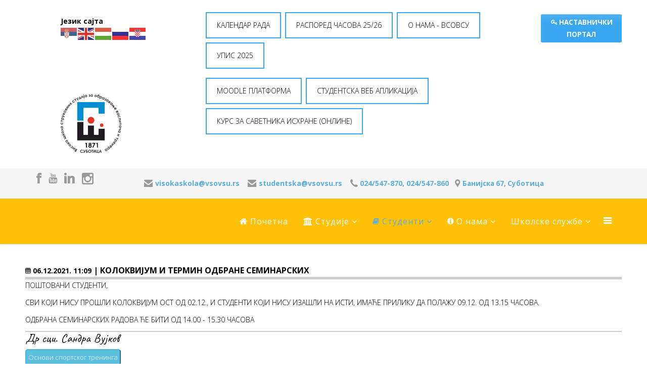

--- FILE ---
content_type: text/html; charset=utf-8
request_url: http://newsite.vsovsu.rs/index.php/studenti/obavestenja-rezultati/2584
body_size: 12697
content:
<!DOCTYPE html>
<html xmlns="http://www.w3.org/1999/xhtml" xml:lang="en-gb" lang="en-gb" dir="ltr">
<head>
	<!-- Optimised with Easy Frontend SEO Free - Kubik-Rubik Joomla! Extensions - https://kubik-rubik.de/efseo-easy-frontend-seo -->
    <meta http-equiv="X-UA-Compatible" content="IE=edge">
    <meta name="viewport" content="width=device-width, initial-scale=1">
    <meta name="google-site-verification" content="kIaO-rJoN-grRbZev7nbEYHMD1IV-guC7F9jJkMKFOk" />
    
	<script type="text/javascript" src="https://code.jquery.com/jquery-latest.min.js"></script>
    <script type="text/javascript" src="https://newsite.vsovsu.rs/js/fancybox/source/jquery.fancybox.pack.js?v=2.1.5"></script>
    <link rel="stylesheet" href="https://newsite.vsovsu.rs/js/fancybox/source/jquery.fancybox.css?v=2.1.5" type="text/css" media="screen" />
    <script type="text/javascript" src="https://senthilraj.github.io/TimePicki/js/timepicki.js"></script>
    <script src="https://code.jquery.com/ui/1.12.1/jquery-ui.js"></script>
	
	   
    <script type="text/javascript">
	$(".fancybox").fancybox({
		openEffect : "none",
		closeEffect : "none",
		iframe : { preload: false }
	});
    </script>
    
 
    
    <base href="http://newsite.vsovsu.rs/index.php/studenti/obavestenja-rezultati/2584" />
	<meta http-equiv="content-type" content="text/html; charset=utf-8" />
	<meta name="keywords" content="srbija, vojvodina, subotica, visoka, skola, škola, strukovnih, studija, obrazovanje, vaspitaca, trenera, operativni, treneri, trener, medjunarodna, interdisciplinarna, strucno, naucna, konferencija, vaspitno, obrazovni, horizonti, banijska, specijalističke, strukovne, studije, serbia, conference, interdisciplinary, teachers, trainers, preschool, horizons, vsovsu, medicinska, sestra, medicinska sestra, nutricionista, dijetetičar, dijetetika, nutricionizam, medicina, zdravstvo, zdravstvena, nega, medicinske, sestre, medicinske sestre, visoka zdravstvena, ishrana, zdravstvo, vaspitač, zdravlje, poslovni informatičar, infomaticar, informatika, poslovna, zdravstvena nega" />
	<meta name="rights" content="Visoka škola" />
	<meta name="robots" content="index, follow" />
	<meta name="description" content="Висока школа струковних студија за образовање васпитача и тренера у Суботици" />
	<meta name="generator" content="Joomla! - Open Source Content Management" />
	<title>КОЛОКВИЈУМ И ТЕРМИН ОДБРАНЕ СЕМИНАРСКИХ - Oбавештења и резултати - ВШССОВИТ - VŠSSOVIT</title>
	<link href="/images/NOVILOGO2020mali.jpg" rel="shortcut icon" type="image/vnd.microsoft.icon" />
	<link href="/components/com_joodb/assets/joodb.css" rel="stylesheet" type="text/css" />
	<link href="/media/system/css/modal.css?881d177d773567fd54b8620590de8eb6" rel="stylesheet" type="text/css" />
	<link href="//fonts.googleapis.com/css?family=Open+Sans:300,300italic,regular,italic,600,600italic,700,700italic,800,800italic&amp;subset=latin" rel="stylesheet" type="text/css" />
	<link href="/templates/lt_university/css/bootstrap.min.css" rel="stylesheet" type="text/css" />
	<link href="/templates/lt_university/css/font-awesome.min.css" rel="stylesheet" type="text/css" />
	<link href="/templates/lt_university/css/default.css" rel="stylesheet" type="text/css" />
	<link href="/templates/lt_university/css/legacy.css" rel="stylesheet" type="text/css" />
	<link href="/templates/lt_university/css/template.css" rel="stylesheet" type="text/css" />
	<link href="/templates/lt_university/css/presets/preset1.css" rel="stylesheet" class="preset" type="text/css" />
	<link href="/templates/lt_university/css/frontend-edit.css" rel="stylesheet" type="text/css" />
	<link href="http://newsite.vsovsu.rs/modules/mod_bm_slide_login/assets/css/styles.css" rel="stylesheet" type="text/css" />
	<style type="text/css">
body{font-family:Open Sans, sans-serif; font-weight:300; }h1{font-family:Open Sans, sans-serif; font-weight:800; }h2{font-family:Open Sans, sans-serif; font-weight:600; }h3{font-family:Open Sans, sans-serif; font-weight:normal; }h4{font-family:Open Sans, sans-serif; font-weight:normal; }h5{font-family:Open Sans, sans-serif; font-weight:600; }h6{font-family:Open Sans, sans-serif; font-weight:600; }@media (min-width: 1400px) {
.container {
max-width: 1140px;
}
}#sp-gore-ostalo{ margin:20px 50px 20px 120px; }#sp-top-bar{ background-color:#f5f5f5;color:#999999; }#sp-header{ padding:0 0px 0px 0px;margin:0px 0px -10px 0px; }#sp-main-body{ margin:-60px 50px 0px 50px; }#sp-putanja{ background-color:#f9bf67; }
	</style>
	<script type="application/json" class="joomla-script-options new">{"csrf.token":"9bc14506d24e4681229e36fda12ede15","system.paths":{"root":"","base":""},"system.keepalive":{"interval":840000,"uri":"\/index.php\/component\/ajax\/?format=json"}}</script>
	<script src="/media/jui/js/jquery.min.js?881d177d773567fd54b8620590de8eb6" type="text/javascript"></script>
	<script src="/media/jui/js/jquery-noconflict.js?881d177d773567fd54b8620590de8eb6" type="text/javascript"></script>
	<script src="/media/jui/js/jquery-migrate.min.js?881d177d773567fd54b8620590de8eb6" type="text/javascript"></script>
	<script src="/media/system/js/mootools-core.js?881d177d773567fd54b8620590de8eb6" type="text/javascript"></script>
	<script src="/media/system/js/core.js?881d177d773567fd54b8620590de8eb6" type="text/javascript"></script>
	<script src="/media/system/js/mootools-more.js?881d177d773567fd54b8620590de8eb6" type="text/javascript"></script>
	<script src="/media/system/js/modal.js?881d177d773567fd54b8620590de8eb6" type="text/javascript"></script>
	<script src="/templates/lt_university/js/bootstrap.min.js" type="text/javascript"></script>
	<script src="/templates/lt_university/js/jquery.cookie.js" type="text/javascript"></script>
	<script src="/templates/lt_university/js/jquery.sticky.js" type="text/javascript"></script>
	<script src="/templates/lt_university/js/main.js" type="text/javascript"></script>
	<script src="/templates/lt_university/js/jquery.counterup.min.js" type="text/javascript"></script>
	<script src="/templates/lt_university/js/waypoints.min.js" type="text/javascript"></script>
	<script src="/templates/lt_university/js/jquery.easing.1.3.min.js" type="text/javascript"></script>
	<script src="/templates/lt_university/js/jquery.mixitup.min.js" type="text/javascript"></script>
	<script src="/templates/lt_university/js/jquery.stellar.min.js" type="text/javascript"></script>
	<script src="/templates/lt_university/js/wow.min.js" type="text/javascript"></script>
	<script src="/templates/lt_university/js/custom.js" type="text/javascript"></script>
	<script src="/templates/lt_university/js/scroll.js" type="text/javascript"></script>
	<script src="/templates/lt_university/js/jquery.nav.js" type="text/javascript"></script>
	<script src="/templates/lt_university/js/frontend-edit.js" type="text/javascript"></script>
	<script src="http://newsite.vsovsu.rs/modules/mod_bm_slide_login/assets/js/jquery.hoverIntent.minified.js" type="text/javascript"></script>
	<!--[if lt IE 9]><script src="/media/system/js/polyfill.event.js?881d177d773567fd54b8620590de8eb6" type="text/javascript"></script><![endif]-->
	<script src="/media/system/js/keepalive.js?881d177d773567fd54b8620590de8eb6" type="text/javascript"></script>
	<script type="text/javascript">

		jQuery(function($) {
			SqueezeBox.initialize({});
			initSqueezeBox();
			$(document).on('subform-row-add', initSqueezeBox);

			function initSqueezeBox(event, container)
			{
				SqueezeBox.assign($(container || document).find('a.modal').get(), {
					parse: 'rel'
				});
			}
		});

		window.jModalClose = function () {
			SqueezeBox.close();
		};

		// Add extra modal close functionality for tinyMCE-based editors
		document.onreadystatechange = function () {
			if (document.readyState == 'interactive' && typeof tinyMCE != 'undefined' && tinyMCE)
			{
				if (typeof window.jModalClose_no_tinyMCE === 'undefined')
				{
					window.jModalClose_no_tinyMCE = typeof(jModalClose) == 'function'  ?  jModalClose  :  false;

					jModalClose = function () {
						if (window.jModalClose_no_tinyMCE) window.jModalClose_no_tinyMCE.apply(this, arguments);
						tinyMCE.activeEditor.windowManager.close();
					};
				}

				if (typeof window.SqueezeBoxClose_no_tinyMCE === 'undefined')
				{
					if (typeof(SqueezeBox) == 'undefined')  SqueezeBox = {};
					window.SqueezeBoxClose_no_tinyMCE = typeof(SqueezeBox.close) == 'function'  ?  SqueezeBox.close  :  false;

					SqueezeBox.close = function () {
						if (window.SqueezeBoxClose_no_tinyMCE)  window.SqueezeBoxClose_no_tinyMCE.apply(this, arguments);
						tinyMCE.activeEditor.windowManager.close();
					};
				}
			}
		};
		
	</script>

   
    <div id="fb-root"></div>
<script async defer crossorigin="anonymous" src="https://connect.facebook.net/sr_RS/sdk.js#xfbml=1&version=v10.0&appId=436298843399293&autoLogAppEvents=1" nonce="L3A0oglZ"></script>
</head>
<body class="site com-joodb view-article no-layout no-task itemid-124 en-gb ltr  sticky-header layout-fluid">
    <div class="body-innerwrapper">
        <section id="sp-gore-ostalo"><div class="row"><div id="sp-top3" class="col-lg-3 "><div class="sp-column "><div class="sp-module "><div class="sp-module-content">

<div class="custom"  >
	<p><span style="font-size:14px;font-weight:bold;position:relative;top:10px;">Језик сајта</span> 
<div class="gtranslate_wrapper"></div> 
<script>window.gtranslateSettings = {"default_language":"sr","languages":["sr","en","hu","ru","hr"],"wrapper_selector":".gtranslate_wrapper"}</script> 
<script src="https://cdn.gtranslate.net/widgets/latest/flags.js" defer></script> 
</p>
<p><br /><br /></p></div>
</div></div><div class="sp-module "><div class="sp-module-content">

<div class="custom"  >
	<p> 
<img src="http://vsovsu.rs/novi/images/logo_2020_1.png" style="width:25%; height:25%; min-width:120px; max-width:180px;"/></p></div>
</div></div></div></div><div id="sp-position5" class="col-lg-7 "><div class="sp-column "><div class="sp-module "><div class="sp-module-content">

<div class="custom"  >
	<p><style> 
.button { 
    background-color: #38a6f0; /* Green */ 
    border: none; 
    color: white; 
    padding: 12px 20px; 
    text-align: center; 
    text-decoration: none; 
    display: inline-block; 
    font-size: 14px; 
    margin: 4px 2px; 
    -webkit-transition-duration: 0.8s; /* Safari */ 
    transition-duration: 0.8s; 
    cursor: pointer; 
} 
 
.button1 { 
    background-color: white;  
    color: black;  
    border: 2px solid #38a6f0; 
} 
 
.button1:hover { 
    background-color: #38a6f0; 
    color: white; 
} 
 
 
.dropdown { 
    position: relative; 
    display: inline-block; 
    z-index: 1 !; 
} 
 
.dropdown-content { 
    display: none; 
    position: absolute; 
    background-color: #f9f9f9; 
    min-width: 160px; 
    box-shadow: 0px 8px 16px 0px rgba(0,0,0,0.2); 
    z-index: 1; 
} 
 
.dropdown-content a { 
    color: black; 
    padding: 12px 16px; 
    text-decoration: none; 
    display: block; 
} 
 
.dropdown-content a:hover { 
    /* background-color: #f1f1f1 */ 
     background-color: #38a6f0; 
    color: white; 
} 
 
.dropdown:hover .dropdown-content { 
    display: block; 
    z-index: 1 !; 
    position: relative; 
} 
 
.dropdown:hover .button button1 { 
    background-color: #38a6f0; 
    color: white; 
}  
                             
/*.dropbtn { 
    background-color: #4CAF50; 
    color: white; 
    padding: 16px; 
    font-size: 16px; 
    border: none; 
    cursor: pointer; 
}  
                             
.dropdown:hover .dropbtn { 
    background-color: #38a6f0; 
}*/ 
 
</style> 
<!--<div class="dropdown"> 
<!-- <button class="button button1">Institutional Department for International Relations</button> -->  
<!--<a href="http://upis.vsovsu.rs/" target="_blank" class="button button1" role="button">UPIS 2022</a> -->  
<!--<a href="http://international.vsovsu.rs/" target="_blank" class="button button1" role="button">Institutional Department for International Relations</a> -->  
<!-- <div class="dropdown-content"> --> 
     <!--<a href="http://international.vsovsu.rs/eche/" target="_blank">Erasmus Charter for Higher Education – ECHE</a> --> 
    <!--<a href="http://international.vsovsu.rs/the-office-idir/" target="_blank">The Office of Institutional Development and International Relations</a> --> 
    <!--<a href="http://international.vsovsu.rs/study-programmes/" target="_blank">Study Programmes</a> --> 
    <!--</div> --> 
<!--</div> --> 
 
<!--<button class="button button1">КУРСЕВИ</button> --> 
<!--<div class="dropdown-content">--> 
<!--<a href="http://vsovsu.rs/novi/index.php/studije/kursevi/kurs-operativni-treneri" target="_blank">Курс за оперативне тренере</a>--> 
<!--<a href="http://vsovsu.rs/novi/index.php/studije/kursevi/kurs-savetnik-ishrane-u-sportu" target="_blank">Курс за саветника исхране у спорту</a>--> 
<!--<a href="http://vsovsu.rs/novi/index.php/studije/kursevi/kurs-negovatelj-negovateljica" target="_blank">Курс за неговатеља/неговатељицу</a>--> 
<!--</div></div>--> 
<a href="https://vsovsu.rs/novi/index.php/o-nama/kalendar-rada" target="_blank" class="button button1" role="button">КАЛЕНДАР РАДА</a> 
<a href="https://vsovsu.rs/novi/index.php/studenti/raspored-casova" target="_blank" class="button button1" role="button">РАСПОРЕД ЧАСОВА 25/26</a> 
<!-- <a href="https://www.vsovsu.rs/novi/docs/dokstranice/VSO PREZENTACIJA 2.pdf" target="_blank" class="button button1" role="button">ABOUT US - VSOVSU</a> -->  
<a href="https://www.vsovsu.rs/novi/docs/VSOVSU-promo prezentacija.pdf" target="_blank" class="button button1" role="button">O НАМА - ВСОВСУ</a> 
<a href="https://upis.vsovsu.rs" target="_blank" class="button button1" role="button">УПИС 2025</a> 
<div class="dropdown"> 
<a href="https://eclass.vsovsu.rs/" target="_blank" class="button button1" role="button">MOODLE ПЛАТФОРМА</a> 
<div class="dropdown-content">  
<a href="https://www.vsovsu.rs/docs/Uputstvo za MOODLE studenti.pdf">Упутство за студенте за MOODLE платформу</a> 
</div> 
</div>  
<div class="dropdown"> 
<a href="https://studenti.vsovsu.rs/" target="_blank" class="button button1" role="button">СТУДЕНТСКА ВЕБ АПЛИКАЦИЈА</a> 
<div class="dropdown-content"> 
<a href="https://www.vsovsu.rs/docs/Studentska%20veb%20aplikacija%20-%20UPUTSTVO.pdf">Упутство за веб апликацију</a> 
</div> 
</div> 
<a href="https://vsovsu.rs/novi/index.php/studije/kursevi/kurs-savetnik-ishrane-u-sportu" target="_blank" class="button button1" role="button">КУРС ЗА САВЕТНИКА ИСХРАНЕ (ОНЛИНЕ)</a></p></div>
</div></div></div></div><div id="sp-position4" class="col-lg-2 "><div class="sp-column "><div class="sp-module "><div class="sp-module-content"><div id="bm_slide_login_108" class="bm_slide_login">
	        <div class="bm_login_label"><i class="icon-key icon-small"></i> НАСТАВНИЧКИ ПОРТАЛ</div>
        <div class="bm_clear"></div>
        
	<div class="bm_login_from " style="width:180px">
		
<form action="https://newsite.vsovsu.rs/index.php/studenti/obavestenja-rezultati" method="post" id="login-form"  class="form-1">
	<p class="field">
		<input id="modlgn-username" type="text" name="username" placeholder="User Name" />
		<i class="icon-user icon-large"></i>
	</p>
		<p class="field">
			<input id="modlgn-passwd" type="password" name="password" placeholder="Password" />
			<i class="icon-lock icon-large"></i>
	</p>
		<div id="form-login-remember" class="control-group checkbox">
		<input id="modlgn-remember" type="checkbox" name="remember" class="inputbox" value="yes"/>
		<label for="modlgn-remember" class="control-label">Remember Me</label>
	</div>
		<div id="form-login-submit" class="control-group">
		<div class="controls">
			<button type="submit" tabindex="0" name="Submit" class="btn-submit">Log in</button>
		</div>
	</div>
			<ul class="unstyled">
					<li>
				<a href="/index.php/component/users/?view=remind">
				Forgot your username?</a>
			</li>
			<li>
				<a href="/index.php/component/users/?view=reset">
				Forgot your password?</a>
			</li>
		</ul>
	<input type="hidden" name="option" value="com_users" />
	<input type="hidden" name="task" value="user.login" />
	<input type="hidden" name="return" value="aW5kZXgucGhwP0l0ZW1pZD0xMzc=" />
	<input type="hidden" name="9bc14506d24e4681229e36fda12ede15" value="1" /></form>		
       
	</div>
    
</div>
 
	<script>
        jQuery('document').ready(function(){
            jQuery('#bm_slide_login_108 .bm_login_label').click(function(){
                    jQuery('#bm_slide_login_108 .bm_login_from').toggle( "fast", function() {
                        // Animation complete.
                    });
            }); 

        })
    </script>
</div></div></div></div></div></section><section id="sp-top-bar"><div class="container"><div class="row"><div id="sp-top1" class="col-lg-2 "><div class="sp-column "><ul class="social-icons"><li><a target="_blank" href="https://www.facebook.com/vsovsu.subotica/?fref=ts"><i class="fa fa-facebook fa-lg"></i></a></li><li><a target="_blank" href="https://www.youtube.com/user/vsovsu/videos"><i class="fa fa-youtube"></i></a></li><li><a target="_blank" href="https://www.linkedin.com/company/visoka-%C5%A1kola-strukovnih-studija-za-obrazovanje-vaspita%C4%8Da-i-trenera"><i class="fa fa-linkedin fa-lg"></i></a></li><li><a target="_blank" href="https://www.instagram.com/vsovsu/"><i class="fa fa-instagram fa-lg"></i></a></li></ul></div></div><div id="sp-top2" class="col-lg-10 "><div class="sp-column "><div class="sp-module "><div class="sp-module-content">

<div class="custom"  >
	<p><p style="text-align: left;"> 
<i class="fa fa-envelope fa-lg">&nbsp; </i><strong><span id="cloak1059a64257f45d7df0934df3703eb189">This email address is being protected from spambots. You need JavaScript enabled to view it.</span><script type='text/javascript'>
				document.getElementById('cloak1059a64257f45d7df0934df3703eb189').innerHTML = '';
				var prefix = '&#109;a' + 'i&#108;' + '&#116;o';
				var path = 'hr' + 'ef' + '=';
				var addy1059a64257f45d7df0934df3703eb189 = 'v&#105;s&#111;k&#97;sk&#111;l&#97;' + '&#64;';
				addy1059a64257f45d7df0934df3703eb189 = addy1059a64257f45d7df0934df3703eb189 + 'vs&#111;vs&#117;' + '&#46;' + 'rs';
				var addy_text1059a64257f45d7df0934df3703eb189 = 'v&#105;s&#111;k&#97;sk&#111;l&#97;' + '&#64;' + 'vs&#111;vs&#117;' + '&#46;' + 'rs';document.getElementById('cloak1059a64257f45d7df0934df3703eb189').innerHTML += '<a ' + path + '\'' + prefix + ':' + addy1059a64257f45d7df0934df3703eb189 + '\'>'+addy_text1059a64257f45d7df0934df3703eb189+'<\/a>';
		</script>&nbsp; &nbsp;</strong> 
<i class="fa fa-envelope fa-lg">&nbsp; </i><strong><span id="cloak32049b2e6d48c1c03afc9cb34b412a36">This email address is being protected from spambots. You need JavaScript enabled to view it.</span><script type='text/javascript'>
				document.getElementById('cloak32049b2e6d48c1c03afc9cb34b412a36').innerHTML = '';
				var prefix = '&#109;a' + 'i&#108;' + '&#116;o';
				var path = 'hr' + 'ef' + '=';
				var addy32049b2e6d48c1c03afc9cb34b412a36 = 'st&#117;d&#101;ntsk&#97;' + '&#64;';
				addy32049b2e6d48c1c03afc9cb34b412a36 = addy32049b2e6d48c1c03afc9cb34b412a36 + 'vs&#111;vs&#117;' + '&#46;' + 'rs';
				var addy_text32049b2e6d48c1c03afc9cb34b412a36 = 'st&#117;d&#101;ntsk&#97;' + '&#64;' + 'vs&#111;vs&#117;' + '&#46;' + 'rs';document.getElementById('cloak32049b2e6d48c1c03afc9cb34b412a36').innerHTML += '<a ' + path + '\'' + prefix + ':' + addy32049b2e6d48c1c03afc9cb34b412a36 + '\'>'+addy_text32049b2e6d48c1c03afc9cb34b412a36+'<\/a>';
		</script>&nbsp; &nbsp;</strong> 
<i class="fa fa-phone fa-lg"></i><strong>&nbsp;<a href="tel:+38124547870">024/547-870</a>, <a href="tel:+38124547860">024/547-860</a>&nbsp;&nbsp;</strong> 
<i class="fa fa-map-marker fa-lg">&nbsp;</i><a href="https://maps.google.com/maps?ll=46.104003,19.682704&amp;z=15&amp;t=m&amp;hl=en-US&amp;gl=RS&amp;mapclient=embed&amp;cid=1022435915301866489" target="_blanko"><span style="font-size: 10pt;"><strong>Банијска 67, Суботица</strong></span></a> 
</p></p></div>
</div></div></div></div></div></div></section><header id="sp-header"><div class="container"><div class="row"><div id="sp-menu" class="col-lg-12 "><div class="sp-column ">			<div class='sp-megamenu-wrapper'>
				<a id="offcanvas-toggler" href="#"><i class="fa fa-bars"></i></a>
				<ul class="sp-megamenu-parent menu-fade hidden-xs"><li class="sp-menu-item"><a  href="/index.php"  ><i class="fa fa-home"></i> Почетна</a></li><li class="sp-menu-item sp-has-child"><a  href="javascript:void(0);"  ><i class="fa fa-university"></i> Студије</a><div class="sp-dropdown sp-dropdown-main sp-menu-right" style="width: 200px;"><div class="sp-dropdown-inner"><ul class="sp-dropdown-items"><li class="sp-menu-item"><a  href="/index.php/studije/upis"  ><i class="fa fa-graduation-cap"></i> УПИС</a></li><li class="sp-menu-item sp-has-child"><a  href="javascript:void(0);"  >Oсновне струковне студије</a><div class="sp-dropdown sp-dropdown-sub sp-menu-right" style="width: 200px;"><div class="sp-dropdown-inner"><ul class="sp-dropdown-items"><li class="sp-menu-item"><a  href="/index.php/studije/osnovne-studije/strukovni-vaspitac"  ><i class="fa fa-child"></i> Струковни васпитач деце предшколског узраста</a></li><li class="sp-menu-item"><a  href="/index.php/studije/osnovne-studije/strukovni-trener"  ><i class="fa fa-soccer-ball-o"></i> Струковни тренер у спорту</a></li><li class="sp-menu-item"><a  href="/index.php/studije/osnovne-studije/strukovni-nutricionista"  ><i class="fa fa-apple"></i> Струковни нутрициониста-дијететичар</a></li><li class="sp-menu-item"><a  href="/index.php/studije/osnovne-studije/strukovna-medicinska-sestra"  ><i class="fa fa-heartbeat"></i> Здравствена нега (Струковнa медицинска сестра)</a></li><li class="sp-menu-item"><a  href="/index.php/studije/osnovne-studije/poslovni-informaticar"  ><i class="fa fa-code"></i> Струковни пословни информатичар</a></li></ul></div></div></li><li class="sp-menu-item sp-has-child"><a  href="javascript:void(0);"  >Мастер струковне студије</a><div class="sp-dropdown sp-dropdown-sub sp-menu-right" style="width: 200px;"><div class="sp-dropdown-inner"><ul class="sp-dropdown-items"><li class="sp-menu-item"><a  href="/index.php/studije/master-studije/master-strukovni-vaspitac"  ><i class="fa fa-child"></i> Мастер струковни васпитач</a></li><li class="sp-menu-item"><a  href="/index.php/studije/master-studije/master-trener"  ><i class="fa fa-soccer-ball-o"></i> Мастер тренер у спорту</a></li><li class="sp-menu-item"><a  href="/index.php/studije/master-studije/master-javno-zdravlje"  ><i class="fa fa-medkit"></i> Мастер студије јавног здравља</a></li></ul></div></div></li><li class="sp-menu-item"><a  href="/index.php/studije/jvs-tutin"  >Јединица ван седишта - Тутин</a></li><li class="sp-menu-item"><a  href="/index.php/studije/jvs-kragujevac"  >Јединица ван седишта - Крагујевац</a></li><li class="sp-menu-item"><a  href="/index.php/studije/lista-predmeta"  >Предмети и силабуси</a></li><li class="sp-menu-item sp-has-child"><a  href="javascript:void(0);"  ><i class="fa fa-hand-o-right"></i> Курсеви</a><div class="sp-dropdown sp-dropdown-sub sp-menu-right" style="width: 200px;"><div class="sp-dropdown-inner"><ul class="sp-dropdown-items"><li class="sp-menu-item"><a  href="/index.php/studije/kursevi/kurs-operativni-treneri"  >Курс за оперативне тренере</a></li><li class="sp-menu-item"><a  href="/index.php/studije/kursevi/kurs-savetnik-ishrane-u-sportu"  >Курс за саветника исхране у спорту</a></li><li class="sp-menu-item"><a  href="/index.php/studije/kursevi/kurs-negovatelj-negovateljica"  >Курс за неговатеља/неговатељицу</a></li></ul></div></div></li><li class="sp-menu-item"><a  href="/index.php/studije/cenovnik"  >Ценовник</a></li><li class="sp-menu-item"><a  href="/index.php/studije/strucna-usavrsavanja"  >Стручна усавршавања 2024</a></li></ul></div></div></li><li class="sp-menu-item sp-has-child active"><a  href="javascript:void(0);"  ><i class="fa fa-book"></i> Студенти</a><div class="sp-dropdown sp-dropdown-main sp-menu-right" style="width: 200px;"><div class="sp-dropdown-inner"><ul class="sp-dropdown-items"><li class="sp-menu-item current-item active"><a  href="/index.php/studenti/obavestenja-rezultati"  >Oбавештења и резултати</a></li><li class="sp-menu-item"><a  href="/index.php/studenti/raspored-casova"  >Распоред часова и просторија</a></li><li class="sp-menu-item"><a  href="/index.php/studenti/raspored-konsultacija"  >Распоред консултација</a></li><li class="sp-menu-item sp-has-child"><a  href="/index.php/studenti/ispitni-rokovi"  >Испитни рокови</a><div class="sp-dropdown sp-dropdown-sub sp-menu-right" style="width: 200px;"><div class="sp-dropdown-inner"><ul class="sp-dropdown-items"><li class="sp-menu-item"><a  href="/index.php/studenti/ispitni-rokovi/ispitni-rokovi-vaspitaci"  >Струковни васпитач предшколске деце</a></li><li class="sp-menu-item"><a  href="/index.php/studenti/ispitni-rokovi/ispitni-rokovi-treneri"  >Струковни тренер у спорту</a></li><li class="sp-menu-item"><a  href="/index.php/studenti/ispitni-rokovi/ispitni-rokovi-medicinska-sestra"  >Струковна медицинска сестра</a></li><li class="sp-menu-item"><a  href="/index.php/studenti/ispitni-rokovi/ispitni-rokovi-nutricionista"  >Струковни нутрициониста-дијететичар</a></li><li class="sp-menu-item"><a  href="/index.php/studenti/ispitni-rokovi/ispitni-rokovi-informaticari"  >Струковни пословни информатичар</a></li><li class="sp-menu-item"><a  href="/index.php/studenti/ispitni-rokovi/ispitni-rokovi-master"  >Мастер струковни васпитач</a></li><li class="sp-menu-item"><a  href="/index.php/studenti/ispitni-rokovi/ispitni-rokovi-master-treneri"  >Мастер тренер у спорту</a></li><li class="sp-menu-item"><a  href="/index.php/studenti/ispitni-rokovi/ispitni-rokovi-master-javnozdravlje"  >Мастер јавно здравље</a></li></ul></div></div></li><li class="sp-menu-item sp-has-child"><a  href="/index.php/studenti/zavrsni-radovi"  >Завршни радови</a><div class="sp-dropdown sp-dropdown-sub sp-menu-right" style="width: 200px;"><div class="sp-dropdown-inner"><ul class="sp-dropdown-items"><li class="sp-menu-item"><a  href="/index.php/studenti/zavrsni-radovi/primeri-zavrsnih-radova"  >Примери завршних радова</a></li></ul></div></div></li><li class="sp-menu-item"><a  href="/index.php/studenti/literatura"  >Литература</a></li><li class="sp-menu-item"><a  href="/index.php/studenti/studentski-parlament"  >Студентски парламент</a></li><li class="sp-menu-item"><a  href="/index.php/studenti/dogadjanja"  >Календар дешавања</a></li><li class="sp-menu-item"><a  href="/index.php/studenti/alumni"  >Алумни клуб</a></li><li class="sp-menu-item"><a  href="/index.php/studenti/centar-karijera"  >Центар за каријерно саветовање</a></li></ul></div></div></li><li class="sp-menu-item sp-has-child"><a  href="javascript:void(0);"  ><i class="fa fa-info-circle"></i> O нама</a><div class="sp-dropdown sp-dropdown-main sp-menu-right" style="width: 200px;"><div class="sp-dropdown-inner"><ul class="sp-dropdown-items"><li class="sp-menu-item sp-has-child"><a  href="/index.php/o-nama/o-ustanovi"  >O установи</a><div class="sp-dropdown sp-dropdown-sub sp-menu-right" style="width: 200px;"><div class="sp-dropdown-inner"><ul class="sp-dropdown-items"><li class="sp-menu-item"><a  href="/index.php/o-nama/o-ustanovi/akreditacija"  >Aкредитација</a></li><li class="sp-menu-item"><a  href="/index.php/o-nama/o-ustanovi/opsta-akta"  >Општа акта</a></li><li class="sp-menu-item"><a  href="https://informator.poverenik.rs/informator?org=WRrS5EtvZtrPrhhXj"  >Информатор о раду</a></li><li class="sp-menu-item"><a  href="/index.php/o-nama/o-ustanovi/planovi-izvestaji"  >Планови и извештаји</a></li></ul></div></div></li><li class="sp-menu-item sp-has-child"><a  href="/index.php/o-nama/nastavnici-saradnici"  >Наставници и сарадници</a><div class="sp-dropdown sp-dropdown-sub sp-menu-right" style="width: 200px;"><div class="sp-dropdown-inner"><ul class="sp-dropdown-items"><li class="sp-menu-item"><a  href="/index.php/o-nama/nastavnici-saradnici/izbori-u-zvanja"  >Реферати и избори у звања</a></li></ul></div></div></li><li class="sp-menu-item"><a  href="/index.php/o-nama/savet-skole"  >Савет школе</a></li><li class="sp-menu-item"><a  href="/index.php/o-nama/kalendar-rada"  >Календар рада</a></li><li class="sp-menu-item"><a  href="/index.php/o-nama/nastavno-strucno-vece"  >Наставно-стручно веће</a></li><li class="sp-menu-item"><a  href="/index.php/o-nama/obrasci"  >Обрасци установе</a></li><li class="sp-menu-item"><a  href="/index.php/o-nama/javne-nabavke"  >Јавне набавке</a></li><li class="sp-menu-item"><a  href="/index.php/o-nama/galerija"  >Галерија</a></li><li class="sp-menu-item"><a  href="/index.php/o-nama/samovrednovanje-kvalitet"  >Самовредновање и оценивање квалитета</a></li><li class="sp-menu-item"><a  href="http://international.vsovsu.rs/"  ><i class="fa fa-globe"></i> DEPARTMENT FOR INTERNATIONAL RELATIONS</a></li><li class="sp-menu-item"><a  href="/index.php/o-nama/finansijski-planovi-izvestaji"  >Финансијски планови и извештаји</a></li></ul></div></div></li><li class="sp-menu-item sp-has-child"><a  href="javascript:void(0);"  >Школске службе</a><div class="sp-dropdown sp-dropdown-main sp-menu-right" style="width: 200px;"><div class="sp-dropdown-inner"><ul class="sp-dropdown-items"><li class="sp-menu-item"><a  href="/index.php/skolske-sluzbe/direktor"  >Директор</a></li><li class="sp-menu-item"><a  href="/index.php/skolske-sluzbe/sekretar"  >Секретар</a></li><li class="sp-menu-item"><a  href="/index.php/skolske-sluzbe/studentska-sluzba"  >Студентска служба</a></li><li class="sp-menu-item"><a  href="/index.php/skolske-sluzbe/administracija-poslovni-sekretar"  >Администрација</a></li><li class="sp-menu-item"><a  href="/index.php/skolske-sluzbe/biblioteka"  >Библиотека</a></li><li class="sp-menu-item"><a  href="/index.php/skolske-sluzbe/racunovodstvo"  >Рачуновoдство</a></li><li class="sp-menu-item"><a  href="/index.php/skolske-sluzbe/it-administracija"  >ИТ администрација</a></li></ul></div></div></li></ul>			</div>
		</div></div></div></div></header><section id="sp-main-body"><div class="row"><div id="sp-component" class="col-lg-12 "><div class="sp-column "><div id="system-message-container">
	</div>
<div class="joodb database-article item-page">
    <div class="segment1"><i class="fa fa-calendar"></i><span style="font-weight: bold;"> 06.12.2021. 11:09</span>
<span style="font-size: 16px; font-weight: bold;"> | КОЛОКВИЈУМ И ТЕРМИН ОДБРАНЕ СЕМИНАРСКИХ</span>
</div><!DOCTYPE html>
<html>
<head>
	<!-- Optimised with Easy Frontend SEO Free - Kubik-Rubik Joomla! Extensions - https://kubik-rubik.de/efseo-easy-frontend-seo -->
</head>
<body>
<p>ПОШТОВАНИ СТУДЕНТИ,</p>
<p>СВИ КОЈИ НИСУ ПРОШЛИ КОЛОКВИЈУМ ОСТ ОД 02.12., И СТУДЕНТИ КОЈИ НИСУ ИЗАШЛИ НА ИСТИ, ИМАЋЕ ПРИЛИКУ ДА ПОЛАЖУ 09.12. ОД 13.15 ЧАСОВА.</p>
<p>ОДБРАНА СЕМИНАРСКИХ РАДОВА ЋЕ БИТИ ОД 14.00 - 15.30 ЧАСОВА</p>
</body>
</html><div class="segment3"><p class="potp">Др сци. Сандра Вујков
</div><button type="button" class="btn-info">Основи спортског тренинга</button></br><div class="segment2"><i class="fa fa-paperclip fa-lg"></i>
<span style="font-weight: bold;">Прилози уз обавештење</span>
</div><ul></ul>
<style>
.rowslika {
  display: flex;
}
.columnslika {
  flex: 50%;
  padding: 2px;
}
.segment1 { 
border-bottom: 5px solid #ccc; }
.segment2 { 
border-top: 3px solid #ccc; }
.segment3 { 
border-top: 2px solid #ccc; }
.galerija {
	width: 150px !important;
}
.btn-info, .btn-warning, .btn-danger, .btn-success {font-size: 13px !important; padding: 2px 4px !important; border-radius: 5px !important; }
</style>
<link href="https://fonts.googleapis.com/css?family=Dancing+Script" rel="stylesheet">
<link rel="preconnect" href="https://fonts.googleapis.com">
<link rel="preconnect" href="https://fonts.gstatic.com" crossorigin>
<link href="https://fonts.googleapis.com/css2?family=Caveat&display=swap" rel="stylesheet"><style> .potp { font-family: 'Caveat', cursive; font-size: 24px; } </style></div>
<script type="text/javascript" >

    // Check if touch device
    function isTouchDevice() {
        try {
            document.createEvent("TouchEvent");
            return true;
        } catch (e) {
            return false;
        }
    }

    // Jquery encapsulation
    (function ($) {

        $(document).ready(function () {

            if (isTouchDevice()) return false;
            if ($('#limit')) {
                $('#limit').change(function(){ submitSearch('setlimit'); });
            }
        });

        $(window).load(function () {
        });

    })(jQuery);

</script></div></div></div></div></section><section id="sp-putanja"><div class="container"><div class="row"><div id="sp-breadcrumb" class="col-lg-12 "><div class="sp-column "><div class="sp-module "><div class="sp-module-content">
<ol class="breadcrumb">
	<li><i class="fa fa-home"></i></li><li>Студенти</li><li><a href="/index.php/studenti/obavestenja-rezultati/catalog" class="pathway">Oбавештења и резултати</a></li><li class="active">КОЛОКВИЈУМ …</li></ol>
</div></div></div></div></div></div></section><footer id="sp-footer"><div class="container"><div class="row"><div id="sp-footer1" class="col-lg-8 "><div class="sp-column "><div class="sp-module "><div class="sp-module-content">

<div class="custom"  >
	<h4></h4>
<h4 style="text-align: justify;"><strong><span style="color: #ff9900;"><span style="font-size: 12pt;"><span style="font-family: 'book antiqua', palatino;"><span style="color: #ff6600;"><em>Направио ~</em></span></span><span style="color: #ff6600;"><em><span style="font-family: 'book antiqua', palatino;">&nbsp;МОРС ~</span></em></span><span style="font-family: 'book antiqua', palatino;"></span><span style="font-family: 'book antiqua', palatino;">&nbsp; &nbsp; &nbsp; &nbsp; &nbsp; &nbsp; &nbsp; &nbsp; &nbsp; &nbsp; &nbsp; &nbsp; &nbsp; &nbsp; &nbsp; &nbsp; &nbsp; &nbsp;</span></span></span></strong></h4>
<h4 style="text-align: justify;"><span style="color: #ffffff;"><span style="font-size: 12pt;"><span style="font-family: 'book antiqua', palatino;"></span></span></span><span style="font-family: 'book antiqua', palatino;"><strong><span style="color: #ff9900;"><span style="font-size: 12pt;"><span style="color: #ffffff;">Copyright (C) ВШССОВиТ 2020&nbsp;</span> &nbsp; &nbsp; &nbsp; &nbsp; &nbsp; &nbsp; &nbsp; &nbsp; &nbsp; &nbsp; &nbsp; &nbsp;</span></span></strong></span></h4>
<h4 style="text-align: justify;"><strong><span style="font-family: 'book antiqua', palatino; font-size: 14pt;"><a href="https://web.archive.org/web/20160401000000*/vsovsu.rs" target="_blank" rel="noopener" title="Архива (стари сајт)">Архива (стари сајт)</a></span></strong></h4>
<p>&nbsp; &nbsp; &nbsp; &nbsp; &nbsp; &nbsp; &nbsp; &nbsp; &nbsp; &nbsp; &nbsp; &nbsp; &nbsp; &nbsp; &nbsp; &nbsp; &nbsp;&nbsp;<img src="/images/logo_2020_1.png" alt="logo 2020 1" width="178" height="171" style="float: left;" /></p></div>
</div></div></div></div><div id="sp-footer2" class="col-lg-4 "><div class="sp-column "><div class="sp-module _menu"><div class="sp-module-content"><ul class="nav menu mod-list">
<li class="item-123"><a href="/index.php/centar-karijera" >Центар за каријерно саветовање</a></li><li class="item-230"><a href="/index.php/prijava-za-obavestenja" >Пријава на обавештења</a></li><li class="item-143 active"><a href="https://horizonti2023.vsovsu.rs/" target="_blank" rel="noopener noreferrer">Koнференција &quot;Хоризонти 2023&quot;</a></li><li class="item-232 deeper parent"><span class="nav-header ">Пројекти</span>
<ul class="nav-child unstyled small"><li class="item-233"><a href="/index.php/projekti/kamp-igre-slobode-2018" >Камп игре и слободе: Креативно лето 2018</a></li><li class="item-234"><a href="/index.php/projekti/projekti-radionica-ishrane" >Радионица за исхрану и здрав начин живота</a></li><li class="item-235"><a href="/index.php/projekti/change-your-mind-citizens-in-charge" >CHANGE YOUR MIND - CITIZENS IN CHARGE</a></li></ul></li><li class="item-144"><a href="/index.php/kontakt" >Контакт</a></li></ul>
</div></div></div></div></div></div></footer>
        <div class="offcanvas-menu">
            <a href="#" class="close-offcanvas"><i class="fa fa-remove"></i></a>
            <div class="offcanvas-inner">
                                    <div class="sp-module _menu"><div class="sp-module-content"><ul class="nav menu nav-pills mod-list">
<li class="item-101 default"><a href="/index.php" >Почетна</a></li><li class="item-108 deeper parent"><span class="nav-header ">Студије</span>
<ul class="nav-child unstyled small"><li class="item-210"><a href="/index.php/studije/upis" >УПИС</a></li><li class="item-109 deeper parent"><span class="nav-header ">Oсновне струковне студије</span>
<ul class="nav-child unstyled small"><li class="item-162"><a href="/index.php/studije/osnovne-studije/strukovni-vaspitac" >Струковни васпитач деце предшколског узраста</a></li><li class="item-163"><a href="/index.php/studije/osnovne-studije/strukovni-trener" >Струковни тренер у спорту</a></li><li class="item-164"><a href="/index.php/studije/osnovne-studije/strukovni-nutricionista" >Струковни нутрициониста-дијететичар</a></li><li class="item-165"><a href="/index.php/studije/osnovne-studije/strukovna-medicinska-sestra" >Здравствена нега (Струковнa медицинска сестра)</a></li><li class="item-258"><a href="/index.php/studije/osnovne-studije/poslovni-informaticar" >Струковни пословни информатичар</a></li></ul></li><li class="item-120 deeper parent"><span class="nav-header ">Мастер струковне студије</span>
<ul class="nav-child unstyled small"><li class="item-257"><a href="/index.php/studije/master-studije/master-strukovni-vaspitac" >Мастер струковни васпитач</a></li><li class="item-267"><a href="/index.php/studije/master-studije/master-trener" >Мастер тренер у спорту</a></li><li class="item-271"><a href="/index.php/studije/master-studije/master-javno-zdravlje" >Мастер студије јавног здравља</a></li></ul></li><li class="item-266"><a href="/index.php/studije/jvs-tutin" >Јединица ван седишта - Тутин</a></li><li class="item-272"><a href="/index.php/studije/jvs-kragujevac" >Јединица ван седишта - Крагујевац</a></li><li class="item-117"><a href="/index.php/studije/lista-predmeta" >Предмети и силабуси</a></li><li class="item-122 deeper parent"><span class="nav-header ">Курсеви</span>
<ul class="nav-child unstyled small"><li class="item-180"><a href="/index.php/studije/kursevi/kurs-operativni-treneri" >Курс за оперативне тренере</a></li><li class="item-264"><a href="/index.php/studije/kursevi/kurs-savetnik-ishrane-u-sportu" >Курс за саветника исхране у спорту</a></li><li class="item-265"><a href="/index.php/studije/kursevi/kurs-negovatelj-negovateljica" >Курс за неговатеља/неговатељицу</a></li></ul></li><li class="item-219"><a href="/index.php/studije/cenovnik" >Ценовник</a></li><li class="item-274"><a href="/index.php/studije/strucna-usavrsavanja" >Стручна усавршавања 2024</a></li></ul></li><li class="item-126 active deeper parent"><span class="nav-header ">Студенти</span>
<ul class="nav-child unstyled small"><li class="item-124 current active"><a href="/index.php/studenti/obavestenja-rezultati" >Oбавештења и резултати</a></li><li class="item-131"><a href="/index.php/studenti/raspored-casova" >Распоред часова и просторија</a></li><li class="item-132"><a href="/index.php/studenti/raspored-konsultacija" >Распоред консултација</a></li><li class="item-133 deeper parent"><a href="/index.php/studenti/ispitni-rokovi" >Испитни рокови</a><ul class="nav-child unstyled small"><li class="item-173"><a href="/index.php/studenti/ispitni-rokovi/ispitni-rokovi-vaspitaci" >Струковни васпитач предшколске деце</a></li><li class="item-174"><a href="/index.php/studenti/ispitni-rokovi/ispitni-rokovi-treneri" >Струковни тренер у спорту</a></li><li class="item-175"><a href="/index.php/studenti/ispitni-rokovi/ispitni-rokovi-medicinska-sestra" >Струковна медицинска сестра</a></li><li class="item-176"><a href="/index.php/studenti/ispitni-rokovi/ispitni-rokovi-nutricionista" >Струковни нутрициониста-дијететичар</a></li><li class="item-177"><a href="/index.php/studenti/ispitni-rokovi/ispitni-rokovi-informaticari" >Струковни пословни информатичар</a></li><li class="item-261"><a href="/index.php/studenti/ispitni-rokovi/ispitni-rokovi-master" >Мастер струковни васпитач</a></li><li class="item-273"><a href="/index.php/studenti/ispitni-rokovi/ispitni-rokovi-master-treneri" >Мастер тренер у спорту</a></li><li class="item-278"><a href="/index.php/studenti/ispitni-rokovi/ispitni-rokovi-master-javnozdravlje" >Мастер јавно здравље</a></li></ul></li><li class="item-160 deeper parent"><a href="/index.php/studenti/zavrsni-radovi" >Завршни радови</a><ul class="nav-child unstyled small"><li class="item-231"><a href="/index.php/studenti/zavrsni-radovi/primeri-zavrsnih-radova" >Примери завршних радова</a></li></ul></li><li class="item-172"><a href="/index.php/studenti/literatura" >Литература</a></li><li class="item-146"><a href="/index.php/studenti/studentski-parlament" >Студентски парламент</a></li><li class="item-198"><a href="/index.php/studenti/dogadjanja" >Календар дешавања</a></li><li class="item-208"><a href="/index.php/studenti/alumni" >Алумни клуб</a></li><li class="item-206"><a href="/index.php/studenti/centar-karijera" >Центар за каријерно саветовање</a></li></ul></li><li class="item-110 deeper parent"><span class="nav-header ">O нама</span>
<ul class="nav-child unstyled small"><li class="item-127 deeper parent"><a href="/index.php/o-nama/o-ustanovi" >O установи</a><ul class="nav-child unstyled small"><li class="item-128"><a href="/index.php/o-nama/o-ustanovi/akreditacija" >Aкредитација</a></li><li class="item-147"><a href="/index.php/o-nama/o-ustanovi/opsta-akta" >Општа акта</a></li><li class="item-168"><a href="https://informator.poverenik.rs/informator?org=WRrS5EtvZtrPrhhXj" >Информатор о раду</a></li><li class="item-184"><a href="/index.php/o-nama/o-ustanovi/planovi-izvestaji" >Планови и извештаји</a></li></ul></li><li class="item-111 deeper parent"><a href="/index.php/o-nama/nastavnici-saradnici" >Наставници и сарадници</a><ul class="nav-child unstyled small"><li class="item-248"><a href="/index.php/o-nama/nastavnici-saradnici/izbori-u-zvanja" >Реферати и избори у звања</a></li></ul></li><li class="item-135"><a href="/index.php/o-nama/savet-skole" >Савет школе</a></li><li class="item-179"><a href="/index.php/o-nama/kalendar-rada" >Календар рада</a></li><li class="item-134"><a href="/index.php/o-nama/nastavno-strucno-vece" >Наставно-стручно веће</a></li><li class="item-136"><a href="/index.php/o-nama/obrasci" >Обрасци установе</a></li><li class="item-148"><a href="/index.php/o-nama/javne-nabavke" >Јавне набавке</a></li><li class="item-207"><a href="/index.php/o-nama/galerija" >Галерија</a></li><li class="item-256"><a href="/index.php/o-nama/samovrednovanje-kvalitet" >Самовредновање и оценивање квалитета</a></li><li class="item-262"><a href="http://international.vsovsu.rs/" >DEPARTMENT FOR INTERNATIONAL RELATIONS</a></li><li class="item-268"><a href="/index.php/o-nama/finansijski-planovi-izvestaji" >Финансијски планови и извештаји</a></li></ul></li><li class="item-129 deeper parent"><span class="nav-header ">Школске службе</span>
<ul class="nav-child unstyled small"><li class="item-142"><a href="/index.php/skolske-sluzbe/direktor" >Директор</a></li><li class="item-141"><a href="/index.php/skolske-sluzbe/sekretar" >Секретар</a></li><li class="item-138"><a href="/index.php/skolske-sluzbe/studentska-sluzba" >Студентска служба</a></li><li class="item-240"><a href="/index.php/skolske-sluzbe/administracija-poslovni-sekretar" >Администрација</a></li><li class="item-139"><a href="/index.php/skolske-sluzbe/biblioteka" >Библиотека</a></li><li class="item-140"><a href="/index.php/skolske-sluzbe/racunovodstvo" >Рачуновoдство</a></li><li class="item-236"><a href="/index.php/skolske-sluzbe/it-administracija" >ИТ администрација</a></li></ul></li></ul>
</div></div>
                            </div>
        </div>
    </div>
    <script type="text/javascript" src="https://newsite.vsovsu.rs/js/totop.js"></script>

    <p></p>
    
</body>
</html>

--- FILE ---
content_type: application/javascript; charset=utf-8
request_url: https://senthilraj.github.io/TimePicki/js/timepicki.js
body_size: 2835
content:
/* 
 * Author: @senthil2rajan
 * plugin: timepicker
 * website: senthilraj.github.io/Timepicki
 */
(function($) {

	$.fn.timepicki = function(options) {

		var defaults = {
			format_output: function(tim, mini, meri) {
				if(settings.show_meridian){
					return tim + " : " + mini + " : " + meri;
				}else{
					return tim + " : " + mini;
				}
			},
			increase_direction: 'down',
			custom_classes: '',
			min_hour_value: 1,
			max_hour_value: 12,
			show_meridian: true,
			step_size_hours: '1',
			step_size_minutes: '1',
			overflow_minutes: false,
			disable_keyboard_mobile: false,
			reset: false
		};

		var settings = $.extend({}, defaults, options);

		return this.each(function() {

			var ele = $(this);
			var ele_hei = ele.outerHeight();
			ele_hei += 10;
			$(ele).wrap("<div class='time_pick'>");
			var ele_par = $(this).parents(".time_pick");

			// developer can specify which arrow makes the numbers go up or down
			var top_arrow_button = (settings.increase_direction === 'down') ?
				"<div class='prev action-prev'></div>" :
				"<div class='prev action-next'></div>";
			var bottom_arrow_button = (settings.increase_direction === 'down') ?
				"<div class='next action-next'></div>" :
				"<div class='next action-prev'></div>";

			var new_ele = $(
				"<div class='timepicker_wrap " + settings.custom_classes + "'>" +
					"<div class='arrow_top'></div>" +
					"<div class='time'>" +
						top_arrow_button +
						"<div class='ti_tx'><input type='text' class='timepicki-input'" + (settings.disable_keyboard_mobile ? "readonly" : "") + "></div>" +
						bottom_arrow_button +
					"</div>" +
					"<div class='mins'>" +
						top_arrow_button +
						"<div class='mi_tx'><input type='text' class='timepicki-input'" + (settings.disable_keyboard_mobile ? "readonly" : "") + "></div>" +
						bottom_arrow_button +
					"</div>");
			if(settings.show_meridian){
				new_ele.append(
					"<div class='meridian'>" +
						top_arrow_button +
						"<div class='mer_tx'><input type='text' class='timepicki-input' readonly></div>" +
						bottom_arrow_button +
					"</div>");
			}
			if(settings.reset){
				new_ele.append(
					"<div><a href='#' class='reset_time'>Reset</a></div>");
			}
			ele_par.append(new_ele);
			var ele_next = $(this).next(".timepicker_wrap");
			var ele_next_all_child = ele_next.find("div");
			var inputs = ele_par.find('input');
			
			$('.reset_time').on("click", function(event) {
				ele.val("");
				close_timepicki();
			});		
			$(".timepicki-input").keydown( function(keyevent){
					var len = $(this).val().length;

					// Allow: backspace, delete, tab, escape, enter and .
					if ($.inArray(keyevent.keyCode, [46, 8, 9, 27, 13, 110, 190]) !== -1 ||
					     // Allow: Ctrl+A
					    (keyevent.keyCode == 65 && keyevent.ctrlKey === true) || 
					     // Allow: home, end, left, right
					    (keyevent.keyCode >= 35 && keyevent.keyCode <= 39)) {
						 // let it happen, don't do anything
						 return;
					}
					// Ensure that it is a number and stop the keypress
					if ((keyevent.shiftKey || (keyevent.keyCode < 48 || keyevent.keyCode > 57)) && 
					(keyevent.keyCode < 96 || keyevent.keyCode > 105) || len==2 ) {
					    keyevent.preventDefault();
					}

			});

			// open or close time picker when clicking
			$(document).on("click", function(event) {
				if (!$(event.target).is(ele_next) && ele_next.css("display")=="block" && !$(event.target).is($('.reset_time'))) {
					if (!$(event.target).is(ele)) {
						set_value(event, !is_element_in_timepicki($(event.target)));
					} else {
						var ele_lef =  0;
						
						ele_next.css({
							"top": ele_hei + "px",
							"left": ele_lef + "px"
						});
						open_timepicki();
					}
				}
			});

			// open the modal when the user focuses on the input
			ele.on('focus', open_timepicki);

			// select all text in input when user focuses on it
			inputs.on('focus', function() {
				var input = $(this);
				if (!input.is(ele)) {
					input.select();
				}
			});

			// allow user to increase and decrease numbers using arrow keys
			inputs.on('keydown', function(e) {
				var direction, input = $(this);

				// UP
				if (e.which === 38) {
					if (settings.increase_direction === 'down') {
						direction = 'prev';
					} else {
						direction = 'next';
					}
				// DOWN
				} else if (e.which === 40) {
					if (settings.increase_direction === 'down') {
						direction = 'next';
					} else {
						direction = 'prev';
					}
				}

				if (input.closest('.timepicker_wrap .time').length) {
					change_time(null, direction);
				} else if (input.closest('.timepicker_wrap .mins').length) {
					change_mins(null, direction);
				} else if (input.closest('.timepicker_wrap .meridian').length && settings.show_meridian) {
					change_meri(null, direction);
				}
			});

			// close the modal when the time picker loses keyboard focus
			inputs.on('blur', function() {
				setTimeout(function() {
					var focused_element = $(document.activeElement);
					if (focused_element.is(':input') && !is_element_in_timepicki(focused_element)) {
						set_value();
						close_timepicki();
					}
				}, 0);
			});

			function is_element_in_timepicki(jquery_element) {
				return $.contains(ele_par[0], jquery_element[0]) || ele_par.is(jquery_element);
			}

			function set_value(event, close) {
				// use input values to set the time
				var tim = ele_next.find(".ti_tx input").val();
				var mini = ele_next.find(".mi_tx input").val();
				var meri = "";
				if(settings.show_meridian){
					meri = ele_next.find(".mer_tx input").val();
				}
				
				if (tim.length !== 0 && mini.length !== 0 && (!settings.show_meridian || meri.length !== 0)) {
					// store the value so we can set the initial value
					// next time the picker is opened
					ele.attr('data-timepicki-tim', tim);
					ele.attr('data-timepicki-mini', mini);
					
					if(settings.show_meridian){
						ele.attr('data-timepicki-meri', meri);
						// set the formatted value
						ele.val(settings.format_output(tim, mini, meri));
					}else{
						ele.val(settings.format_output(tim, mini));
					}
				}

				if (close) {
					close_timepicki();
				}
			}

			function open_timepicki() {
				set_date(settings.start_time);
				ele_next.fadeIn();
				// focus on the first input and select its contents
				var first_input = ele_next.find('input:visible').first();
				first_input.focus();
				// if the user presses shift+tab while on the first input,
				// they mean to exit the time picker and go to the previous field
				var first_input_exit_handler = function(e) {
					if (e.which === 9 && e.shiftKey) {
						first_input.off('keydown', first_input_exit_handler);
						var all_form_elements = $(':input:visible:not(.timepicki-input)');
						var index_of_timepicki_input = all_form_elements.index(ele);
						var previous_form_element = all_form_elements.get(index_of_timepicki_input-1);
						previous_form_element.focus();
					}
				};
				first_input.on('keydown', first_input_exit_handler);
			}

			function close_timepicki() {
				ele_next.fadeOut();
			}

			function set_date(start_time) {
				var d, ti, mi, mer;

				// if a value was already picked we will remember that value
				if (ele.is('[data-timepicki-tim]')) {
					ti = Number(ele.attr('data-timepicki-tim'));
					mi = Number(ele.attr('data-timepicki-mini'));
					if(settings.show_meridian){
						mer = ele.attr('data-timepicki-meri');
					}
				// developer can specify a custom starting value
				} else if (typeof start_time === 'object') {
					ti = Number(start_time[0]);
					mi = Number(start_time[1]);
					if(settings.show_meridian){
						mer = start_time[2];
					}
				// default is we will use the current time
				} else {
					d = new Date();
					ti = d.getHours();
					mi = d.getMinutes();
					mer = "AM";
					if (12 < ti  && settings.show_meridian) {
						ti -= 12;
						mer = "PM";
					}
				}

				if (ti < 10) {
					ele_next.find(".ti_tx input").val("0" + ti);
				} else {
					ele_next.find(".ti_tx input").val(ti);
				}
				if (mi < 10) {
					ele_next.find(".mi_tx input").val("0" + mi);
				} else {
					ele_next.find(".mi_tx input").val(mi);
				}
				if(settings.show_meridian){
					if (mer < 10) {
						ele_next.find(".mer_tx input").val("0" + mer);
					} else {
						ele_next.find(".mer_tx input").val(mer);
					}
				}
			}

			function change_time(cur_ele, direction) {
				var cur_cli = "time";
				var cur_time = Number(ele_next.find("." + cur_cli + " .ti_tx input").val());
				var ele_st = Number(settings.min_hour_value);
				var ele_en = Number(settings.max_hour_value);
				var step_size = Number(settings.step_size_hours);
				if ((cur_ele && cur_ele.hasClass('action-next')) || direction === 'next') {
					if (cur_time + step_size > ele_en) {
						var min_value = ele_st;
						if (min_value < 10) {
							min_value = '0' + min_value;
						} else {
							min_value = String(min_value);
						}
						ele_next.find("." + cur_cli + " .ti_tx input").val(min_value);
					} else {
						cur_time = cur_time + step_size;
						if (cur_time < 10) {
							cur_time = "0" + cur_time;
						}
						ele_next.find("." + cur_cli + " .ti_tx input").val(cur_time);
					}
				} else if ((cur_ele && cur_ele.hasClass('action-prev')) || direction === 'prev') {
					if (cur_time - step_size <= ele_st) {
						var max_value = ele_en;
						if (max_value < 10) {
							max_value = '0' + max_value;
						} else {
							max_value = String(max_value);
						}
						ele_next.find("." + cur_cli + " .ti_tx input").val(max_value);
					} else {
						cur_time = cur_time - step_size;
						if (cur_time < 10) {
							cur_time = "0" + cur_time;
						}
						ele_next.find("." + cur_cli + " .ti_tx input").val(cur_time);
					}
				}
			}

			function change_mins(cur_ele, direction) {
				var cur_cli = "mins";
				var cur_mins = Number(ele_next.find("." + cur_cli + " .mi_tx input").val());
				var ele_st = 0;
				var ele_en = 59;
				var step_size = Number(settings.step_size_minutes);
				if ((cur_ele && cur_ele.hasClass('action-next')) || direction === 'next') {
					if (cur_mins + step_size > ele_en) {
						ele_next.find("." + cur_cli + " .mi_tx input").val("00");
						if(settings.overflow_minutes){
							change_time(null, 'next');
						}
					} else {
						cur_mins = cur_mins + step_size;
						if (cur_mins < 10) {
							ele_next.find("." + cur_cli + " .mi_tx input").val("0" + cur_mins);
						} else {
							ele_next.find("." + cur_cli + " .mi_tx input").val(cur_mins);
						}
					}
				} else if ((cur_ele && cur_ele.hasClass('action-prev')) || direction === 'prev') {
					if (cur_mins - step_size <= ele_st) {
						ele_next.find("." + cur_cli + " .mi_tx input").val(ele_en + 1 - step_size);
						if(settings.overflow_minutes){
							change_time(null, 'prev');
						}
					} else {
						cur_mins = cur_mins - step_size;
						if (cur_mins < 10) {
							ele_next.find("." + cur_cli + " .mi_tx input").val("0" + cur_mins);
						} else {
							ele_next.find("." + cur_cli + " .mi_tx input").val(cur_mins);
						}
					}
				}
			}

			function change_meri(cur_ele, direction) {
				var cur_cli = "meridian";
				var ele_st = 0;
				var ele_en = 1;
				var cur_mer = null;
				cur_mer = ele_next.find("." + cur_cli + " .mer_tx input").val();
				if ((cur_ele && cur_ele.hasClass('action-next')) || direction === 'next') {
					if (cur_mer == "AM") {
						ele_next.find("." + cur_cli + " .mer_tx input").val("PM");
					} else {
						ele_next.find("." + cur_cli + " .mer_tx input").val("AM");
					}
				} else if ((cur_ele && cur_ele.hasClass('action-prev')) || direction === 'prev') {
					if (cur_mer == "AM") {
						ele_next.find("." + cur_cli + " .mer_tx input").val("PM");
					} else {
						ele_next.find("." + cur_cli + " .mer_tx input").val("AM");
					}
				}
			}

			// handle clicking on the arrow icons
			var cur_next = ele_next.find(".action-next");
			var cur_prev = ele_next.find(".action-prev");
			$(cur_prev).add(cur_next).on("click", function() {
				var cur_ele = $(this);
				if (cur_ele.parent().attr("class") == "time") {
					change_time(cur_ele);
				} else if (cur_ele.parent().attr("class") == "mins") {
					change_mins(cur_ele);
				} else {
					if(settings.show_meridian){
						change_meri(cur_ele);
					}
				}
			});

		});
	};

}(jQuery));
